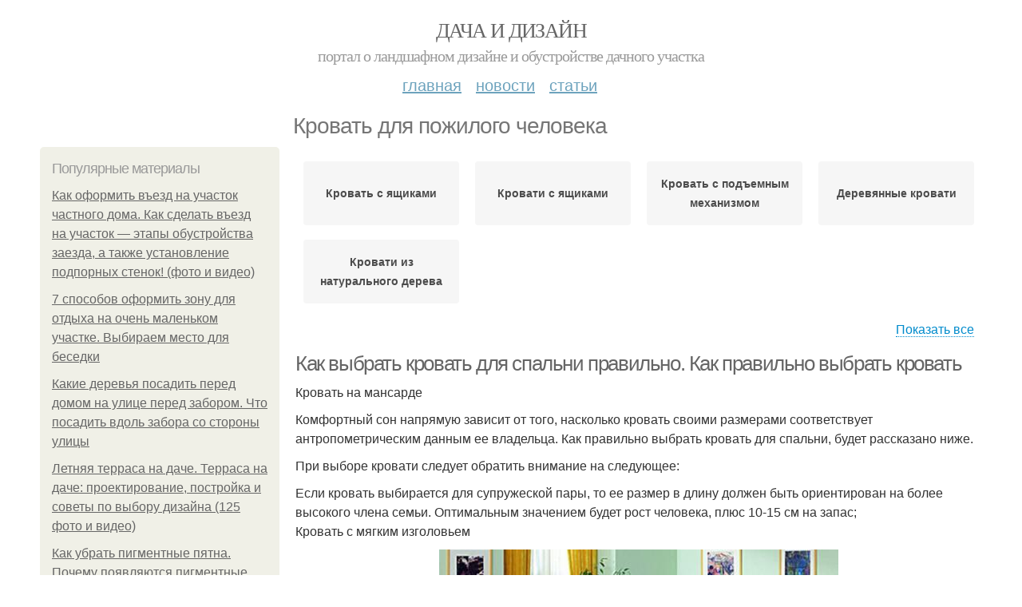

--- FILE ---
content_type: text/html; charset=utf-8
request_url: https://dachadesign.info/krovat-dlya-pozhilogo-cheloveka
body_size: 12032
content:
<!DOCTYPE html PUBLIC "-//W3C//DTD XHTML+RDFa 1.0//EN"
  "http://www.w3.org/MarkUp/DTD/xhtml-rdfa-1.dtd">
<html xmlns="http://www.w3.org/1999/xhtml" xml:lang="ru" version="XHTML+RDFa 1.0" dir="ltr"
  xmlns:content="http://purl.org/rss/1.0/modules/content/"
  xmlns:dc="http://purl.org/dc/terms/"
  xmlns:foaf="http://xmlns.com/foaf/0.1/"
  xmlns:og="http://ogp.me/ns#"
  xmlns:rdfs="http://www.w3.org/2000/01/rdf-schema#"
  xmlns:sioc="http://rdfs.org/sioc/ns#"
  xmlns:sioct="http://rdfs.org/sioc/types#"
  xmlns:skos="http://www.w3.org/2004/02/skos/core#"
  xmlns:xsd="http://www.w3.org/2001/XMLSchema#">
<head profile="http://www.w3.org/1999/xhtml/vocab">
  <meta http-equiv="Content-Type" content="text/html; charset=utf-8" />
<meta name="Generator" content="Drupal 7 (http://drupal.org)" />
<link rel="alternate" type="application/rss+xml" title="RSS - Кровать для пожилого человека" href="https://dachadesign.info/taxonomy/term/4613/feed" />
<link rel="canonical" href="/krovat-dlya-pozhilogo-cheloveka" />
<link rel="shortlink" href="/taxonomy/term/4613" />
<meta property="description" content="Кровать для пожилого человека. Как выбрать кровать для спальни правильно. Как правильно выбрать кровать" />
<meta about="/krovat-dlya-pozhilogo-cheloveka" typeof="skos:Concept" property="rdfs:label skos:prefLabel" content="Кровать для пожилого человека" />
<meta name="viewport" content="width=device-width, initial-scale=1, maximum-scale=1, minimum-scale=1, user-scalable=no" />
  <title>Кровать для пожилого человека | Дача и дизайн</title>
    
  <link type="text/css" rel="stylesheet" href="https://dachadesign.info/sites/default/files/css/css_pbm0lsQQJ7A7WCCIMgxLho6mI_kBNgznNUWmTWcnfoE.css" media="all" />
<link type="text/css" rel="stylesheet" href="https://dachadesign.info/sites/default/files/css/css_uGbAYUquy_hLL8-4YI1pUCShW2j1u-tewieW2F4S-ks.css" media="all" />
<link type="text/css" rel="stylesheet" href="https://dachadesign.info/sites/default/files/css/css_AK7pOwvoGKo7KAdPeyO7vi8lk2hYd9Tl8Rg7d_fs8bA.css" media="all" />
<link type="text/css" rel="stylesheet" href="https://dachadesign.info/sites/default/files/css/css_GnSJnJwZpw5x8LPEvbMVTFYD0dbqyST8I0Lgjf3XhEQ.css" media="all" />

<!--[if (lt IE 9)&(!IEMobile)]>
<link type="text/css" rel="stylesheet" href="https://dachadesign.info/sites/default/files/css/css_Y9H6ZgM8S7Ph_p29B_KBaxq9EQqC8xn0-GAMjkgcgSA.css" media="all" />
<![endif]-->

<!--[if gte IE 9]><!-->
<link type="text/css" rel="stylesheet" href="https://dachadesign.info/sites/default/files/css/css_Qrfa32N2WsVZ27_5JZfEfrFlTHWWyJ9kmqxW78UW0AQ.css" media="all" />
<!--<![endif]-->
  
        
      
      
      
        
      
    
    
    
      
  
</head>
<body class="html not-front not-logged-in page-taxonomy page-taxonomy-term page-taxonomy-term- page-taxonomy-term-4613 context-krovat-dlya-pozhilogo-cheloveka" itemscope itemtype="http://schema.org/WebPage">
  <div id="fb-root"></div>
    <div class="page clearfix" id="page">
      <header id="section-header" class="section section-header">
  <div id="zone-user-wrapper" class="zone-wrapper zone-user-wrapper clearfix">  
  <div id="zone-user" class="zone zone-user clearfix container-12">
    <div class="grid-8 region region-user-first" id="region-user-first">
  <div class="region-inner region-user-first-inner">
    <div class="block block-block block-2 block-block-2 odd block-without-title" id="block-block-2">
  <div class="block-inner clearfix">
                
    <div class="content clearfix">
      <!-- Yandex.Metrika counter -->
<script type="text/javascript" >
   (function(m,e,t,r,i,k,a){m[i]=m[i]||function(){(m[i].a=m[i].a||[]).push(arguments)};
   m[i].l=1*new Date();k=e.createElement(t),a=e.getElementsByTagName(t)[0],k.async=1,k.src=r,a.parentNode.insertBefore(k,a)})
   (window, document, "script", "https://cdn.jsdelivr.net/npm/yandex-metrica-watch/tag.js", "ym");

   ym(85483006, "init", {
        clickmap:true,
        trackLinks:true,
        accurateTrackBounce:true
   });
</script>
<noscript><div><img src="https://mc.yandex.ru/watch/85483006" style="position:absolute; left:-9999px;" alt="" /></div></noscript>
<!-- /Yandex.Metrika counter -->    </div>
  </div>
</div>  </div>
</div>  </div>
</div><div id="zone-branding-wrapper" class="zone-wrapper zone-branding-wrapper clearfix">  
  <div id="zone-branding" class="zone zone-branding clearfix container-12">
    <div class="grid-12 region region-branding" id="region-branding">
  <div class="region-inner region-branding-inner">
        <div class="branding-data clearfix">
                        <hgroup class="site-name-slogan">        
                                <h2 class="site-name"><a href="/" title="Главная">Дача и дизайн</a></h2>
                                        <h6 class="site-slogan">Портал о ландшафном дизайне и обустройстве дачного участка</h6>
              </hgroup>
          </div>
          </div>
</div>  </div>
</div><div id="zone-menu-wrapper" class="zone-wrapper zone-menu-wrapper clearfix">  
  <div id="zone-menu" class="zone zone-menu clearfix container-12">
    <div class="grid-12 region region-menu" id="region-menu">
  <div class="region-inner region-menu-inner">
        <nav class="navigation">
      <h2 class="element-invisible">Main menu</h2><ul id="main-menu" class="links inline clearfix main-menu"><li class="menu-668 first"><a href="/">Главная</a></li><li class="menu-669"><a href="/novosti">Новости</a></li><li class="menu-670 last"><a href="/stati">Статьи</a></li></ul>          </nav>
          </div>
</div>
  </div>
</div></header>    
      <section id="section-content" class="section section-content">
  <div id="zone-content-wrapper" class="zone-wrapper zone-content-wrapper clearfix">  
  <div id="zone-content" class="zone zone-content clearfix container-12">    
          <div id="breadcrumb" class="grid-12" itemscope itemtype="https://schema.org/BreadcrumbList" ><span itemprop="itemListElement" itemscope itemtype="https://schema.org/ListItem"><a href="/" itemprop="item"><span itemprop="name">Главная</span>
            <meta itemprop="position" content="1" /></a></span> » <span itemprop="itemListElement" itemscope itemtype="https://schema.org/ListItem"><span itemprop="item"><span itemprop="name">Кровать для пожилого человека</span>
            <meta itemprop="position" content="2" /></span></span></div>
        
          
        <h1 class="title" id="page-title">Кровать для пожилого человека</h1>
          
    <aside class="grid-3 region region-sidebar-first" id="region-sidebar-first">
  <div class="region-inner region-sidebar-first-inner">
    <section class="block block-mainsitesettings block-mainsitesettings-popular block-mainsitesettings-mainsitesettings-popular odd" id="block-mainsitesettings-mainsitesettings-popular">
  <div class="block-inner clearfix">
              <h2 class="block-title">Популярные материалы</h2>
            
    <div class="content clearfix">
      <div class="item-list"><h3>Today's:</h3><ul><li class="first"><a href="/stati/kak-oformit-vezd-na-uchastok-chastnogo-doma-kak-sdelat-vezd-na-uchastok-etapy-obustroystva" class="active">Как оформить въезд на участок частного дома. Как сделать въезд на участок — этапы обустройства заезда, а также установление подпорных стенок! (фото и видео)</a></li><li><a href="/novosti/7-sposobov-oformit-zonu-dlya-otdyha-na-ochen-malenkom-uchastke-vybiraem-mesto-dlya-besedki">7 способов оформить зону для отдыха на очень маленьком участке. Выбираем место для беседки</a></li><li><a href="/stati/kakie-derevya-posadit-pered-domom-na-ulice-pered-zaborom-chto-posadit-vdol-zabora-so-storony">Какие деревья посадить перед домом на улице перед забором. Что посадить вдоль забора со стороны улицы</a></li><li><a href="/stati/letnyaya-terrasa-na-dache-terrasa-na-dache-proektirovanie-postroyka-i-sovety-po-vyboru-dizayna">Летняя терраса на даче. Терраса на даче: проектирование, постройка и советы по выбору дизайна (125 фото и видео)</a></li><li><a href="/novosti/kak-ubrat-pigmentnye-pyatna-pochemu-poyavlyayutsya-pigmentnye-pyatna">Как убрать пигментные пятна. Почему появляются пигментные пятна</a></li><li><a href="/stati/poliv-ogurcov-yodom-recepty-dlya-podkormki-ogurcov">Полив огурцов йодом. Рецепты для подкормки огурцов</a></li><li class="last"><a href="/novosti/kak-postroit-saray-na-uchastke-po-novym-zakonam-ne-vse-postroyki-yavlyayutsya-nedvizhimym">Как построить сарай на участке по новым законам. Не все постройки являются недвижимым имуществом</a></li></ul></div><br />    </div>
  </div>
</section>  </div>
</aside><div class="grid-9 region region-content" id="region-content">
  <div class="region-inner region-content-inner">
    <a id="main-content"></a>
    
                <div class="block block-system block-main block-system-main odd block-without-title" id="block-system-main">
  <div class="block-inner clearfix">
                
    <div class="content clearfix">
      <div id="related_terms"><ul class="related_terms_ul"><li class="related_term_item"><a href="/krovat-s-yashchikami">Кровать с ящиками</a></li><li class="related_term_item"><a href="/krovati-s-yashchikami">Кровати с ящиками</a></li><li class="related_term_item"><a href="/krovat-s-podemnym-mehanizmom">Кровать с подъемным механизмом</a></li><li class="related_term_item"><a href="/derevyannye-krovati">Деревянные кровати</a></li><li class="related_term_item"><a href="/krovati-iz-naturalnogo-dereva">Кровати из натурального дерева</a></li></ul><div class="navi">
                            <span class="open" style="display: inline;">Показать все</span>
                            <span class="close" style="display: none;">Свернуть</span>
                        </div></div><div class="term-listing-heading"><div id="taxonomy-term-4613" class="taxonomy-term vocabulary-sub-categorys">

  
  <div class="content">
      </div>

</div>
</div><div about="/novosti/kak-vybrat-krovat-dlya-spalni-pravilno-kak-pravilno-vybrat-krovat" typeof="sioc:Item foaf:Document" class="node node-content node-promoted node-teaser node-published node-not-sticky author-root odd clearfix" id="node-content-6079">
          <div>
    <div class="article-created">26.07.2022 в 16:08</div>
    <h2 property="dc:title" datatype="" class="node-title"><a href="/novosti/kak-vybrat-krovat-dlya-spalni-pravilno-kak-pravilno-vybrat-krovat" title="Как выбрать кровать для спальни правильно. Как правильно выбрать кровать">Как выбрать кровать для спальни правильно. Как правильно выбрать кровать</a></h2>
  </div>
        
  
  <div class="content clearfix">
    <div class="field field-name-body field-type-text-with-summary field-label-hidden"><div class="field-items"><div class="field-item even" property="content:encoded"><p>Кровать на мансарде</p><p>Комфортный сон напрямую зависит от того, насколько кровать своими размерами соответствует антропометрическим данным ее владельца. Как правильно выбрать кровать для спальни, будет рассказано ниже.</p><p>При выборе кровати следует обратить внимание на следующее: </p>Если кровать выбирается для супружеской пары, то ее размер в длину должен быть ориентирован на более высокого члена семьи. Оптимальным значением будет рост человека, плюс 10-15 см на запас;<p>Кровать с мягким изголовьем</p><a href="/novosti/kak-vybrat-krovat-dlya-spalni-pravilno-kak-pravilno-vybrat-krovat" title="Как выбрать кровать для спальни правильно. Как правильно выбрать кровать" ><img src="https://dachadesign.info/sites/default/files/i/dachadesign.info/20622/2-7/00d7cc94e795.jpg" alt="Как выбрать кровать для пожилого человека. Я выбираю:: кровать для пожилого человека"></a></div></div></div>  </div>
  
  <div class="clearfix">
                <div class="links node-links clearfix"><ul class="links inline"><li class="node-readmore first last"><a href="/novosti/kak-vybrat-krovat-dlya-spalni-pravilno-kak-pravilno-vybrat-krovat" rel="tag" title="Как выбрать кровать для спальни правильно. Как правильно выбрать кровать">Читать дальше →</a></li></ul></div>
          
      
        
  
    
  </div>
</div>




<div about="/novosti/kak-vybrat-krovat-dlya-spalni-kak-pravilno-vybrat-krovat" typeof="sioc:Item foaf:Document" class="node node-content node-promoted node-teaser node-published node-not-sticky author-root even clearfix" id="node-content-6012">
          <div>
    <div class="article-created">11.06.2022 в 02:07</div>
    <h2 property="dc:title" datatype="" class="node-title"><a href="/novosti/kak-vybrat-krovat-dlya-spalni-kak-pravilno-vybrat-krovat" title="Как выбрать кровать для спальни. Как правильно выбрать кровать">Как выбрать кровать для спальни. Как правильно выбрать кровать</a></h2>
  </div>
        
  
  <div class="content clearfix">
    <div class="field field-name-body field-type-text-with-summary field-label-hidden"><div class="field-items"><div class="field-item even" property="content:encoded"><p>До того, как отправляться в магазин, стоит отметить для себя несколько важных моментов:</p><p>1. Покупка кровати - долгосрочная инвестиция. Выбирайте мебель, которая будет вам служить долго. </p><p>Покупка мебели в спальню – инвестиция лет на 10-15, этот фактор нужно учитывать и при выборе ценовой категории. Считайте сами: если вы покупаете элитную кровать за 280 тысяч, а пользуетесь ей 10 лет, кровать вам стоит 2320 рублей в месяц. Такая арифметика часто дает возможность принять решение в пользу более дорогостоящей, но лучшей по качеству вещи.</p><p>2. Вы инвестируете в свое здоровье, поэтому выбирайте тщательно. </p><a href="/novosti/kak-vybrat-krovat-dlya-spalni-kak-pravilno-vybrat-krovat" title="Как выбрать кровать для спальни. Как правильно выбрать кровать" ><img src="https://dachadesign.info/sites/default/files/i/dachadesign.info/16122/6-6/981ebee34fd3.jpg"></a></div></div></div>  </div>
  
  <div class="clearfix">
                <div class="links node-links clearfix"><ul class="links inline"><li class="node-readmore first last"><a href="/novosti/kak-vybrat-krovat-dlya-spalni-kak-pravilno-vybrat-krovat" rel="tag" title="Как выбрать кровать для спальни. Как правильно выбрать кровать">Читать дальше →</a></li></ul></div>
          
      
        
  
    
  </div>
</div>




<div id="related_nodes_title">Вас может заинтересовать</div><div about="/novosti/krovat-v-dizayne-spalni-formy-i-dizayn-dvuspalnyh-krovatey" typeof="sioc:Item foaf:Document" class="node node-content node-promoted node-teaser node-published node-not-sticky author-root odd clearfix" id="node-content-6068">
          <div>
    <div class="article-created">19.07.2022 в 12:47</div>
    <h2 property="dc:title" datatype="" class="node-title"><a href="/novosti/krovat-v-dizayne-spalni-formy-i-dizayn-dvuspalnyh-krovatey" title="Кровать в дизайне спальни. Формы и дизайн двуспальных кроватей">Кровать в дизайне спальни. Формы и дизайн двуспальных кроватей</a></h2>
  </div>
        
  
  <div class="content clearfix">
    <div class="field field-name-body field-type-text-with-summary field-label-hidden"><div class="field-items"><div class="field-item even" property="content:encoded"><p>Помимо основных типов двуспальных кроватей, перечисленных выше, существуют и некоторые другие разновидности. Они обеспечивают дополнительный комфорт и удобство при использовании главного предмета мебели вашей спальни.</p>Двуспальная кровать с подъемным механизмом<p>Это модернизированный вариант рамочной двуспальной кровати в интерьере — фото ниже показывает главную особенность ее конструкции: под нижней рамой находится просторный отсек для хранения. Туда можно складывать, например, комплекты постельного белья или вещи, которыми вы редко пользуетесь.</p><p>Рассчитайте точную стоимость ремонта на онлайн-калькуляторе</p><p>и бесплатно получите подробную смету на ремонт</p><a href="/novosti/krovat-v-dizayne-spalni-formy-i-dizayn-dvuspalnyh-krovatey" title="Кровать в дизайне спальни. Формы и дизайн двуспальных кроватей" ><img src="https://dachadesign.info/sites/default/files/i/dachadesign.info/19922/2-7/f865a547f1db.jpg" alt="Кровать в дизайне спальни. Формы и дизайн двуспальных кроватей"></a></div></div></div>  </div>
  
  <div class="clearfix">
                <div class="links node-links clearfix"><ul class="links inline"><li class="node-readmore first last"><a href="/novosti/krovat-v-dizayne-spalni-formy-i-dizayn-dvuspalnyh-krovatey" rel="tag" title="Кровать в дизайне спальни. Формы и дизайн двуспальных кроватей">Читать дальше →</a></li></ul></div>
          
      
        
  
    
  </div>
</div>




<h2>Последние обновления на сайте:</h2>1. <a href="/novosti/krasivye-perila-dlya-krylca-osobennosti?new_time=04-12-2022-15-25-46">Красивые Перила для крыльца. Особенности</a><br>2. <a href="/stati/zanaveski-v-besedku-dlya-ulicy-naznachenie?new_time=14-11-2022-00-45-07">Занавески в беседку для улицы. Назначение</a><br>3. <a href="/novosti/uksusnaya-kislota-luchshe-vsyakih-gerbicidov-podborka-luchshih-receptov?new_time=11-11-2022-16-02-26">Уксусная кислота лучше всяких гербицидов. Подборка лучших рецептов</a><br>4. <a href="/novosti/chto-edyat-cyplyata-kormlenie-sutochnyh-cyplyat?new_time=10-10-2022-22-32-34">Что едят цыплята. Кормление суточных цыплят</a><br>5. <a href="/novosti/kakoe-dekorativnoe-derevo-posadit-hvoynye-sorta?new_time=07-10-2022-12-45-32">Какое декоративное дерево посадить.. Хвойные сорта</a><br>6. <a href="/stati/kogda-zhe-luchshe-pristupat-k-posadke-derevev-dobavlenie-stati-v-novuyu-podborku?new_time=02-10-2022-14-02-17">Когда же лучше приступать к посадке деревьев. Добавление статьи в новую подборку</a><br>7. <a href="/novosti/osobennosti-vyrashchivaniya-derevev-na-uchastke-na-kakuyu-glubinu-sazhat-derevya-i?new_time=26-09-2022-14-34-00">Особенности выращивания деревьев на участке. На какую глубину сажать деревья и кустарники</a><br>8. <a href="/stati/besedka-s-dvuhskatnoy-kryshey-ustroystvo-krovli-besedki?new_time=02-09-2022-11-24-59">Беседка С ДВУХСКАТНОЙ КРЫШЕЙ. Устройство кровли беседки</a><br>9. <a href="/stati/naves-iz-podruchnyh-materialov-svoimi-rukami-derevyannye-stolby?new_time=09-08-2022-08-12-36">Навес из подручных материалов своими руками. Деревянные столбы</a><br>10. <a href="/novosti/metallicheskiy-naves-svoimi-rukami-sfera-primeneniya-i-ustroystvo-navesa-iz-profilnoy-truby?new_time=08-08-2022-19-21-01">Металлический навес своими руками. Сфера применения и устройство навеса из профильной трубы</a><br>11. <a href="/stati/kak-vyrovnyat-uchastok-na-dache-svoimi-rukami?new_time=17-07-2022-20-12-09">Как выровнять участок на даче своими руками</a><br>12. <a href="/novosti/dizayn-dvuspalnoy-krovati-2022-goda-trendy-2022-v-oformlenii-spalni-vybor-krovati-v?new_time=16-07-2022-20-18-16">Дизайн двуспальной кровати 2022 года. Тренды 2022 в оформлении спальни. Выбор кровати в зависимости от стиля</a><br>13. <a href="/stati/zamki-dlya-vorot-po-sposobu-krepleniya?new_time=09-07-2022-01-15-41">Замки для ворот. По способу крепления</a><br>14. <a href="/stati/pristroyka-verandy-k-derevyannomu-domu-svoimi-rukami-stolbchatyy-i-svaynyy-fundament?new_time=22-06-2022-15-39-59">Пристройка веранды к деревянному дому своими руками. Столбчатый и свайный фундамент</a><br>15. <a href="/stati/18-top-sredstv-ot-sornyakov-v-2021-godu-sredstva-ot-sornyakov-18-proverennyh-sposobov-kak?new_time=28-05-2022-06-23-41">18 ТОП средств от сорняков в 2021 году. Средства от сорняков — 18 проверенных способов, как избавиться от сорной травы на огороде или участке навсегда</a><br>16. <a href="/novosti/navesy-na-krylco-iz-polikarbonata-zakazat-naves?new_time=22-05-2022-22-27-02">Навесы на крыльцо из поликарбоната. Заказать навес?</a><br>17. <a href="/stati/stroitelstvo-krylca-i-vhodnoy-lestnicy-v-chastnom-dome-razmernost-i-ugly-uklona-izdeliya?new_time=21-05-2022-06-54-53">Строительство крыльца и входной лестницы в частном доме. Размерность и углы уклона изделия</a><br>18. <a href="/novosti/primenenie-pyatilitrovyh-plastikovyh-butylok-top-7-interesnyh-sposobov-primeneniya-5?new_time=18-05-2022-21-46-48">Применение пятилитровых пластиковых бутылок.. ТОП-7 интересных способов применения 5-литровых пластиковых бутылок на дач. 2022,&amp;nbsp11:00&amp;nbsp /&amp;nbsp</a><br>19. <a href="/stati/shtory-dlya-otkrytoy-terrasy-osobennosti-i-naznachenie?new_time=12-05-2022-14-47-04">Шторы для открытой террасы. Особенности и назначение</a><br>20. <a href="/stati/100-idey-dlya-doma-dizayn-komnaty-dlya-molodogo-cheloveka-na-chto-obratit-vnimanie-pri?new_time=22-04-2022-15-52-01">100+ идей для дома. Дизайн комнаты для молодого человека. На что обратить внимание при оформлении интерьера?</a><br>21. <a href="/novosti/naves-dlya-otdyha-na-dache-naves-vo-dvore-chastnogo-doma-iz-polikarbonata-i-drugih?new_time=19-04-2022-01-07-06">Навес для отдыха на даче. Навес во дворе частного дома из поликарбоната и других материалов (250 ФОТО ИДЕЙ) – Красивый вид, удобство и практичность</a><br>22. <a href="/novosti/chto-mozhno-sdelat-iz-plastikovyh-butylok-dlya-dachi-i-sada-mebel-iz-podruchnyh-materialov?new_time=07-04-2022-20-45-45">Что можно сделать из пластиковых бутылок для дачи и сада. Мебель из подручных материалов: утилизируем пластиковые бутылки</a><br>23. <a href="/stati/klumby-iz-prirodnogo-kamnya-svoimi-rukami-iz-chego-sdelat-kamennuyu-klumbu?new_time=31-03-2022-18-35-56">Клумбы из природного камня своими руками. Из чего сделать каменную клумбу</a><br>24. <a href="/stati/landshaftnyy-dizayn-s-kamnyami-v-sadu-kak-ispolzovat-v-landshafte-prirodnyy-kamen?new_time=28-02-2022-08-40-33">Ландшафтный дизайн с камнями в саду. Как использовать в ландшафте природный камень?</a><br>25. <a href="/stati/interer-verandy-v-zagorodnom-dome-stili?new_time=02-02-2022-21-23-51">Интерьер веранды в загородном доме. Стили</a><br>26. <a href="/stati/besedka-kovannaya-s-kryshey-s-mangalom?new_time=28-01-2022-12-25-14">Беседка кованная с крышей. С мангалом</a><br>27. <a href="/novosti/osteklennaya-veranda-i-terrasa-k-domu-osobennosti-i-preimushchestva?new_time=04-01-2022-02-17-26">Остекленная веранда и терраса к дому. Особенности и преимущества</a><br>28. <a href="/stati/kak-vybrat-pravilno-trimmer-dlya-sadovogo-uchastka-prikinte-moshchnost?new_time=30-12-2021-19-03-28">Как выбрать правильно триммер для садового участка.  Прикиньте мощность</a><br>29. <a href="/stati/proekty-dachnyh-domov-s-verandoy-proekty-na-obshchem-fundamente?new_time=09-12-2021-12-26-38">Проекты дачных домов с верандой. Проекты на общем фундаменте</a><br>30. <a href="/stati/pristroyka-v-vide-verandy-k-domu-iz-gazobetona-vidy-fundamentov-pod-pristroyku?new_time=06-12-2021-16-57-26">Пристройка в виде веранды к дому из газобетона. Виды фундаментов под пристройку</a><br>31. <a href="/stati/besedki-kovanye-dlya-dachi-kovanye-besedki-raznovidnosti-i-kak-sdelat-besedku-svoimi-rukami?new_time=28-11-2021-22-22-41">Беседки кованые для дачи. Кованые беседки: разновидности и как сделать беседку своими руками</a><br>32. <a href="/novosti/dachnye-verandy-prilegayushchie-k-domu-chem-veranda-otlichaetsya-ot-terrasy?new_time=12-11-2021-11-49-39">Дачные веранды прилегающие к дому. Чем веранда отличается от террасы</a><br>33. <a href="/novosti/dekorativnyy-zabor-svoimi-rukami-zabor-dlya-cvetnika-iz-derevyannyh-kolyshek?new_time=08-11-2021-23-01-30">Декоративный забор своими руками. Забор для цветника из деревянных колышек</a><br>34. <a href="/novosti/dvuhurovnevyy-naves-iz-polikarbonata-navesy-iz-polikarbonata-samostoyatelnoe-izgotovlenie-i?new_time=18-10-2021-19-12-41">Двухуровневый навес из поликарбоната. Навесы из поликарбоната — самостоятельное изготовление и особенности проектирования (100 фото)</a><br>35. <a href="/novosti/shtory-v-besedke-shtory-dlya-besedki-foto-obzory-luchshih-variantov-raznovidnosti?new_time=13-10-2021-13-40-35">Шторы в беседке. Шторы для беседки: фото-обзоры лучших вариантов, разновидности конструкций, материалов и креплений + идеи красивого оформления штор</a><br>36. <a href="/stati/rozariy-na-dache-vybor-mesta-pod-rozariy?new_time=13-10-2021-02-42-50">Розарий на даче. Выбор места под розарий</a><br>37. <a href="/stati/otkrytaya-veranda-svoimi-rukami-chem-veranda-otlichaetsya-ot-terrasy?new_time=12-10-2021-13-17-15">Открытая веранда своими руками. Чем веранда отличается от террасы</a><br>38. <a href="/stati/kozyrek-dlya-vhodnoy-dveri-v-chastnyy-dom-navesy-i-kozyrki-nad-krylcom-chastnogo-doma-svoimi?new_time=11-10-2021-03-14-51">Козырек для входной двери в частный дом. Навесы и козырьки над крыльцом частного дома своими руками (с фото)</a><br>39. <a href="/novosti/otkrytaya-terrasa-pristroennaya-k-domu-s-kryshey-dvuskatnaya?new_time=10-10-2021-18-02-54">Открытая терраса пристроенная к дому с крышей. Двускатная</a><br>40. <a href="/stati/oformlenie-klumby-kamnyami-klumba-iz-kamney-sovremennye-proekty-kak-pravilno-sdelat?new_time=10-10-2021-04-07-18">Оформление клумбы камнями. Клумба из камней — современные проекты, как правильно сделать, пошаговая инструкция, как сделать своими руками (145 фото идей)</a><br>41. <a href="/novosti/kak-pravilno-posadit-dubok-molodoy-osobennosti-posadki?new_time=10-10-2021-00-59-04">Как правильно посадить дубок молодой. Особенности посадки</a><br>42. <a href="/novosti/navesy-iz-polikarbonata-vo-dvore-navesy-iz-polikarbonata-samostoyatelnoe-izgotovlenie-i?new_time=09-10-2021-22-59-34">Навесы из поликарбоната во дворе. Навесы из поликарбоната — самостоятельное изготовление и особенности проектирования (100 фото)</a><br>43. <a href="/novosti/blagoustroystvo-uchastka-svoimi-rukami-bolee-190-samyh-luchshih-idey-dlya-sada-svoimi-rukami?new_time=08-10-2021-16-54-59">Благоустройство участка своими руками. Более 190 самых лучших идей для сада своими руками</a><br>44. <a href="/novosti/besedka-so-shtorami-dlya-dachi-shtory-dlya-besedki-kakie-vybrat-150-foto-novinok?new_time=07-10-2021-19-15-36">Беседка со шторами для дачи. Шторы для беседки —, какие выбрать? 150 фото новинок эксклюзивного дизайна уличных штор</a><br>45. <a href="/novosti/krylco-k-domu-s-navesom-iz-polikarbonata-navesy-iz-polikarbonata-samostoyatelnoe?new_time=07-10-2021-02-38-58">Крыльцо к дому с навесом из поликарбоната. Навесы из поликарбоната — самостоятельное изготовление и особенности проектирования (100 фото)</a><br>46. <a href="/stati/zamok-na-kalitku-ulichnyy-kakoy-vybrat-zamok-na-kalitku-sovety-kak-pravilno-vrezat-ili?new_time=06-10-2021-14-03-42">Замок на калитку уличный. Какой выбрать замок на калитку — советы, как правильно врезать или установить замок своими руками (105 фото)</a><br>47. <a href="/novosti/letnyaya-veranda-na-dache-svoimi-rukami-etap-pervyy-zakladka-fundamenta?new_time=05-10-2021-12-51-34">Летняя веранда на даче своими руками. Этап первый – закладка фундамента</a><br>48. <a href="/stati/cvetniki-iz-mnogoletnikov-na-dache-kak-sdelat-klumbu-iz-mnogoletnikov-raznovidnosti-klumb?new_time=04-10-2021-05-18-50">Цветники из многолетников на даче. Как сделать клумбу из многолетников: разновидности клумб, советы дизайнеров, как скомпоновать цветы на клумбе. Создаем непрерывно цветущую клумбу на даче своими руками</a><br>49. <a href="/stati/krasivye-klumby-iz-mnogoletnih-cvetov-na-dache-klumby-iz-mnogoletnikov-instrukciya-dlya?new_time=03-10-2021-17-41-07">Красивые клумбы из многолетних цветов на даче. Клумбы из многолетников: инструкция для начинающих, как красиво оформить клумбу непрерывного цветения своими руками (200 фото идей)</a><br>50. <a href="/novosti/kakie-derevya-mozhno-posadit-vozle-doma-derevya-vozle-doma-vidy-kotorye-mozhno-i-nelzya?new_time=03-10-2021-17-29-04">Какие деревья можно посадить возле дома. Деревья возле дома — виды которые можно и нельзя сажать. 100 фото лучших вариантов для посадки</a><br><br>    </div>
  </div>
</div>      </div>
</div>  </div>
</div></section>    
  
      <footer id="section-footer" class="section section-footer">
  <div id="zone-footer-wrapper" class="zone-wrapper zone-footer-wrapper clearfix">  
  <div id="zone-footer" class="zone zone-footer clearfix container-12">
    <div class="grid-12 region region-footer-second" id="region-footer-second">
  <div class="region-inner region-footer-second-inner">
    <div class="block block-mainsitesettings block-mainsitesettings-footer block-mainsitesettings-mainsitesettings-footer odd block-without-title" id="block-mainsitesettings-mainsitesettings-footer">
  <div class="block-inner clearfix">
                
    <div class="content clearfix">
      <div class="item-list"><ul><li class="first"><a href="/">© 2026 Дача и дизайн</a><div id="footer-site-slogan" class="footer-sub-text">Портал о ландшафном дизайне и обустройстве дачного участка</div></li><li><a href="/contacts">Контакты</a> &nbsp; <a href="/terms">Пользовательское соглашение</a><br><a href="/policy">Политика конфидециальности</a><div class="footer-sub-text">г. Москва, ЦАО, Пресненский, Садовая-Кудринская улица 32 стр.1, м. Маяковская</div></li><li class="last"><a href="/contact">Обратная связь</a><div class="footer-sub-text">Копирование разрешено при указании обратной гиперссылки.</div></li></ul></div>    </div>
  </div>
</div>  </div>
</div>  </div>
</div></footer>  </div>      <script type="text/javascript" src="https://dachadesign.info/sites/default/files/js/js_xAPl0qIk9eowy_iS9tNkCWXLUVoat94SQT48UBCFkyQ.js"></script>
<script type="text/javascript" src="https://dachadesign.info/sites/default/files/js/js_-W9HLwy0ZytKCXLlzAMp4NPbwPLEJU6wckzV5gnfD0E.js"></script>
<script type="text/javascript" src="https://dachadesign.info/sites/default/files/js/js_zLAVY7PtOGaL4MkEaktpjV-HxKvy9GMhfZxUzeXQUcg.js"></script>
<script type="text/javascript" src="https://dachadesign.info/sites/default/files/js/js_43n5FBy8pZxQHxPXkf-sQF7ZiacVZke14b0VlvSA554.js"></script>
<script type="text/javascript">
<!--//--><![CDATA[//><!--
jQuery.extend(Drupal.settings, {"basePath":"\/","pathPrefix":"","ajaxPageState":{"theme":"mucustomtheme","theme_token":"Bmmb588XzuztUd4iIuK-4KVbrJSTM1aI7J5kb6gN7_A","js":{"misc\/jquery.js":1,"misc\/jquery.once.js":1,"misc\/drupal.js":1,"sites\/all\/modules\/_custom\/mainsitesettings\/lazysizes.min.js":1,"sites\/all\/modules\/_custom\/mainsitesettings\/mainsitesettings.js":1,"sites\/all\/themes\/mucustomtheme\/js\/mucustomtheme.js":1,"sites\/all\/themes\/omega\/omega\/js\/jquery.formalize.js":1,"sites\/all\/themes\/omega\/omega\/js\/omega-mediaqueries.js":1},"css":{"modules\/system\/system.base.css":1,"modules\/system\/system.menus.css":1,"modules\/system\/system.messages.css":1,"modules\/system\/system.theme.css":1,"modules\/comment\/comment.css":1,"modules\/field\/theme\/field.css":1,"modules\/node\/node.css":1,"modules\/user\/user.css":1,"sites\/all\/modules\/ctools\/css\/ctools.css":1,"modules\/taxonomy\/taxonomy.css":1,"sites\/all\/themes\/omega\/alpha\/css\/alpha-reset.css":1,"sites\/all\/themes\/omega\/alpha\/css\/alpha-mobile.css":1,"sites\/all\/themes\/omega\/alpha\/css\/alpha-alpha.css":1,"sites\/all\/themes\/omega\/omega\/css\/formalize.css":1,"sites\/all\/themes\/omega\/omega\/css\/omega-text.css":1,"sites\/all\/themes\/omega\/omega\/css\/omega-branding.css":1,"sites\/all\/themes\/omega\/omega\/css\/omega-menu.css":1,"sites\/all\/themes\/omega\/omega\/css\/omega-forms.css":1,"sites\/all\/themes\/omega\/omega\/css\/omega-visuals.css":1,"sites\/all\/themes\/mucustomtheme\/css\/global.css":1,"ie::normal::sites\/all\/themes\/mucustomtheme\/css\/mucustomtheme-alpha-default.css":1,"ie::normal::sites\/all\/themes\/mucustomtheme\/css\/mucustomtheme-alpha-default-normal.css":1,"ie::normal::sites\/all\/themes\/omega\/alpha\/css\/grid\/alpha_default\/normal\/alpha-default-normal-12.css":1,"narrow::sites\/all\/themes\/mucustomtheme\/css\/mucustomtheme-alpha-default.css":1,"narrow::sites\/all\/themes\/mucustomtheme\/css\/mucustomtheme-alpha-default-narrow.css":1,"sites\/all\/themes\/omega\/alpha\/css\/grid\/alpha_default\/narrow\/alpha-default-narrow-12.css":1,"normal::sites\/all\/themes\/mucustomtheme\/css\/mucustomtheme-alpha-default.css":1,"normal::sites\/all\/themes\/mucustomtheme\/css\/mucustomtheme-alpha-default-normal.css":1,"sites\/all\/themes\/omega\/alpha\/css\/grid\/alpha_default\/normal\/alpha-default-normal-12.css":1,"wide::sites\/all\/themes\/mucustomtheme\/css\/mucustomtheme-alpha-default.css":1,"wide::sites\/all\/themes\/mucustomtheme\/css\/mucustomtheme-alpha-default-wide.css":1,"sites\/all\/themes\/omega\/alpha\/css\/grid\/alpha_default\/wide\/alpha-default-wide-12.css":1}},"omega":{"layouts":{"primary":"normal","order":["narrow","normal","wide"],"queries":{"narrow":"all and (min-width: 740px) and (min-device-width: 740px), (max-device-width: 800px) and (min-width: 740px) and (orientation:landscape)","normal":"all and (min-width: 980px) and (min-device-width: 980px), all and (max-device-width: 1024px) and (min-width: 1024px) and (orientation:landscape)","wide":"all and (min-width: 1220px)"}}}});
//--><!]]>
</script>
<!--  <script>(function(d, s, id) {
  var js, fjs = d.getElementsByTagName(s)[0];
  if (d.getElementById(id)) return;
  js = d.createElement(s); js.id = id;
  js.src = "//connect.facebook.net/ru_RU/sdk.js#xfbml=1&version=v2.5&appId=519263208226631";
  fjs.parentNode.insertBefore(js, fjs);
}(document, 'script', 'facebook-jssdk'));</script>-->




<script>
  setTimeout(() => { 
    if (window.NR_a_a !== "undefined" && window.NR_a_a == true) {
      cookie_val = Math.floor(Math.random() * (9999 - 1000) + 1000);

      var date = new Date();
      date.setTime(date.getTime() + (10*60*1000));
      document.cookie = 'cotrt' + cookie_val + 'rt' + cookie_val + '=' + cookie_val + '; expires=' + date.toUTCString() + '; path=/';
    }
  }, 20000);
</script>


</body>
</html>
